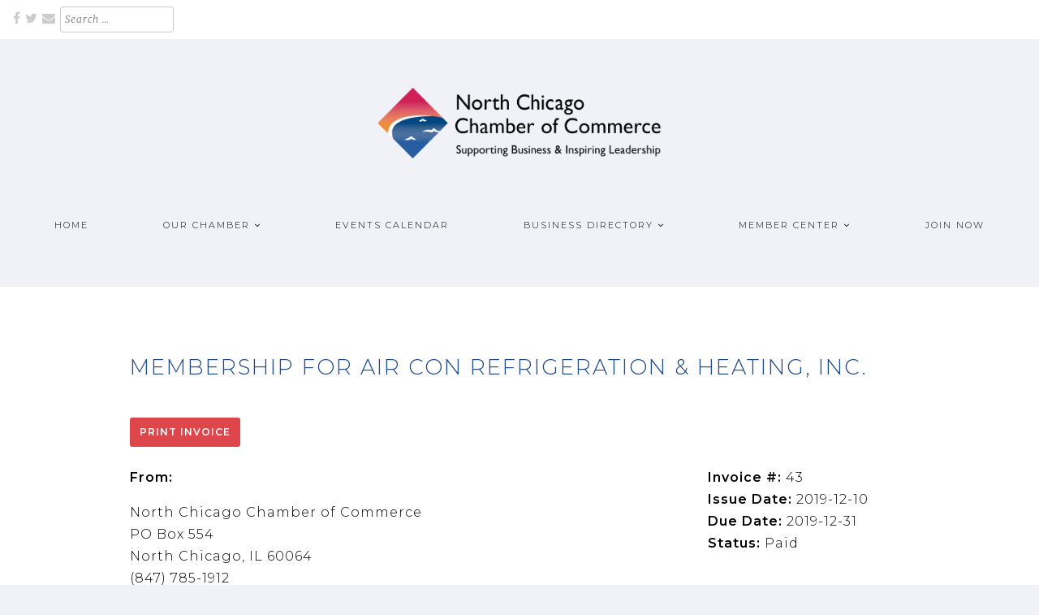

--- FILE ---
content_type: text/css; charset: UTF-8;charset=UTF-8
request_url: https://northchicagochamber.org/wp-content/plugins/chamber-dashboard-events-calendar/css/calendar_front_styles.php
body_size: 1504
content:

/*Calendar Mouse Over*/
.popper,
.tooltip {
  position: absolute;
  z-index: 9999;
  /*background: #FFC107;*/
  background: #FFC107;
  color: #000000;
  min-width: 150px;
  width:auto;
  border-radius: 3px;
  box-shadow: 0 0 2px rgba(0,0,0,0.5);
  padding: 10px;
  text-align: center;
}

.popper .event_title, .tooltip .event_title{
    color: #000000;
}
.style5 .tooltip {
  background: #1E252B;
  color: #FFFFFF;
  max-width: 200px;
  width: auto;
  font-size: .8rem;
  padding: .5em 1em;
}
.popper .popper__arrow,
.tooltip .tooltip-arrow {
  width: 0;
  height: 0;
  border-style: solid;
  position: absolute;
  margin: 5px;
}

.tooltip .tooltip-arrow,
.popper .popper__arrow {
  /*border-color: #FFC107;*/
  border-color: #FFC107;
}
.style5 .tooltip .tooltip-arrow {
  border-color: #1E252B;
}
.popper[x-placement^="top"],
.tooltip[x-placement^="top"] {
  margin-bottom: 5px;
}
.popper[x-placement^="top"] .popper__arrow,
.tooltip[x-placement^="top"] .tooltip-arrow {
  border-width: 5px 5px 0 5px;
  border-left-color: transparent;
  border-right-color: transparent;
  border-bottom-color: transparent;
  bottom: -5px;
  left: calc(50% - 5px);
  margin-top: 0;
  margin-bottom: 0;
}
.popper[x-placement^="bottom"],
.tooltip[x-placement^="bottom"] {
  margin-top: 5px;
}
.tooltip[x-placement^="bottom"] .tooltip-arrow,
.popper[x-placement^="bottom"] .popper__arrow {
  border-width: 0 5px 5px 5px;
  border-left-color: transparent;
  border-right-color: transparent;
  border-top-color: transparent;
  top: -5px;
  left: calc(50% - 5px);
  margin-top: 0;
  margin-bottom: 0;
}
.tooltip[x-placement^="right"],
.popper[x-placement^="right"] {
  margin-left: 5px;
}
.popper[x-placement^="right"] .popper__arrow,
.tooltip[x-placement^="right"] .tooltip-arrow {
  border-width: 5px 5px 5px 0;
  border-left-color: transparent;
  border-top-color: transparent;
  border-bottom-color: transparent;
  left: -5px;
  top: calc(50% - 5px);
  margin-left: 0;
  margin-right: 0;
}
.popper[x-placement^="left"],
.tooltip[x-placement^="left"] {
  margin-right: 5px;
}
.popper[x-placement^="left"] .popper__arrow,
.tooltip[x-placement^="left"] .tooltip-arrow {
  border-width: 5px 0 5px 5px;
  border-top-color: transparent;
  border-right-color: transparent;
  border-bottom-color: transparent;
  right: -5px;
  top: calc(50% - 5px);
  margin-left: 0;
  margin-right: 0;
}


--- FILE ---
content_type: text/css
request_url: https://northchicagochamber.org/wp-content/plugins/chamber-dashboard-member-manager-pro/core/css/invoice.css?ver=6.9
body_size: -91
content:
.invoice-header:after {

display: table;
content: '';
clear: both;
}

.invoice-header .invoice-header-contact {
	float: left;
	width: 60%;
}

.invoice-header .invoice-header-details {
	float: right;
	width: 35%;
}

#invoice .invoice-header h4 {
	margin: 0;
	padding: 0;
}

#invoice .invoice-header-details li {
	list-style-type: none;
}

@media print {
	.invoice-from {
		margin-bottom: 1em;
	}
	.invoice-description {
		margin: 2em 0;
	}
	table {
		width: 100%;
		margin-bottom: 2em;
	}
	th {
		font-weight: bold;
	}
	th, td {
		border: 1px solid #000 !important;
		padding: .5em !important;
	}
}

a.single_invoice_nav_link{
	display:none;
}

--- FILE ---
content_type: text/css
request_url: https://northchicagochamber.org/wp-content/plugins/chamber-dashboard-member-manager-pro/core/css/cdashmm_frontend.css?ver=6.9
body_size: -120
content:
.cdashmm_member_info p span{
	font-weight:bold;
}


--- FILE ---
content_type: text/javascript
request_url: https://northchicagochamber.org/wp-content/themes/chamber-inspired/inc/easy-navigation/js/site-header.js?ver=20171129v3
body_size: 821
content:
/**
 * Handles toggling the navigation menu for small screens and enables TAB key
 * navigation support for dropdown menus.
 */
( function() {
	var container, button, menu, links, i, len;

	container = document.getElementById( 'nv-site-navigation' );
	if ( ! container ) {
		return;
	}

	// button = container.getElementsByTagName( 'button' )[0];
	// if ( 'undefined' === typeof button ) {
	// 	return;
	// }

	menu = container.getElementsByTagName( 'ul' )[0];

	menu.setAttribute( 'aria-expanded', 'false' );
	if ( -1 === menu.className.indexOf( 'nav-menu' ) ) {
		menu.className += ' nav-menu';
	}

	// Get all the link elements within the menu.
	links    = menu.getElementsByTagName( 'a' );

	// Each time a menu link is focused or blurred, toggle focus.
	for ( i = 0, len = links.length; i < len; i++ ) {
		links[i].addEventListener( 'focus', toggleFocus, true );
		links[i].addEventListener( 'blur', toggleFocus, true );
	}

	/**
	 * Sets or removes .focus class on an element.
	 */
	function toggleFocus() {
		var self = this;

		// Move up through the ancestors of the current link until we hit .nav-menu.
		while ( -1 === self.className.indexOf( 'nav-menu' ) ) {

			// On li elements toggle the class .focus.
			if ( 'li' === self.tagName.toLowerCase() ) {
				if ( -1 !== self.className.indexOf( 'focus' ) ) {
					self.className = self.className.replace( ' focus', '' );
				} else {
					self.className += ' focus';
				}
			}

			self = self.parentElement;
		}
	}

	/**
	 * Toggles `focus` class to allow submenu access on tablets.
	 */
	( function( container ) {
		var touchStartFn, i,
			parentLink = container.querySelectorAll( '.menu-item-has-children > a, .page_item_has_children > a' );

		if ( 'ontouchstart' in window ) {
			touchStartFn = function( e ) {
				var menuItem = this.parentNode, i;

				if ( ! menuItem.classList.contains( 'focus' ) ) {
					e.preventDefault();
					for ( i = 0; i < menuItem.parentNode.children.length; ++i ) {
						if ( menuItem === menuItem.parentNode.children[i] ) {
							continue;
						}
						menuItem.parentNode.children[i].classList.remove( 'focus' );
					}
					menuItem.classList.add( 'focus' );
				} else {
					menuItem.classList.remove( 'focus' );
				}
			};

			for ( i = 0; i < parentLink.length; ++i ) {
				parentLink[i].addEventListener( 'touchstart', touchStartFn, false );
			}
		}
	}( container ) );
} )();

jQuery(document).ready(function($){
    $('#mobile-navigation').mmenu({
	    offCanvas: {
	        position: "right",
	    },
		navbar: {
			title: "Menu",
		},
	    extensions: ["pageshadow", "effect-slide-menu", "effect-slide-listitems", "theme-dark"]
	});

    var mmenuAPI = $('#mobile-navigation').data('mmenu');

    $(window).resize( function() {
        if ( $('#mobile-navigation').hasClass('mm-opened') ) {
            mmenuAPI.close();
        }
    } );

    $('.js-open-site-search').click(function() {
        openSearch(this);
    });

    $('.js-close-site-search').click(function() {
        closeSearch(this);
    });

    function openSearch(button) {
        $(button).addClass('site-search-open');
        $('.js-site-search-dropdown').slideDown();
        $('.js-site-search-dropdown .search-field').focus();
    }

    function closeSearch(button) {
        $(button).removeClass('site-search-open');
        $('.js-site-search-dropdown').slideUp();
    }
});


--- FILE ---
content_type: text/javascript
request_url: https://northchicagochamber.org/wp-content/plugins/chamber-dashboard-member-manager-pro/core/js/cdashmm_frontend.js?ver=6.9
body_size: -82
content:
jQuery(document).ready(function ($) {
    var showPayment = localStorage.getItem("showPayment");
    if(showPayment == "clicked"){
        $(".show_payment_button").hide();
        $(".hide_payment_button, #show_payment_info").show();
    }else if(showPayment == "not_clicked" || showPayment == null){
        $(".hide_payment_button, #show_payment_info").hide();
        $(".show_payment_button").show();
    }

    $(".show_payment_button").click(function(event){
        event.preventDefault();
        localStorage.setItem("showPayment", "clicked");
        $(this).hide();
        $("#show_payment_info").show();
        $(".hide_payment_button").show();
    });

    $(".hide_payment_button").click(function(event){
        event.preventDefault();
        $(this).hide();
        //localStorage.removeItem("showPayment", "not_clicked");
        localStorage.removeItem("showPayment");
        $("#show_payment_info").hide();
        $(".show_payment_button").show();
    });
});
